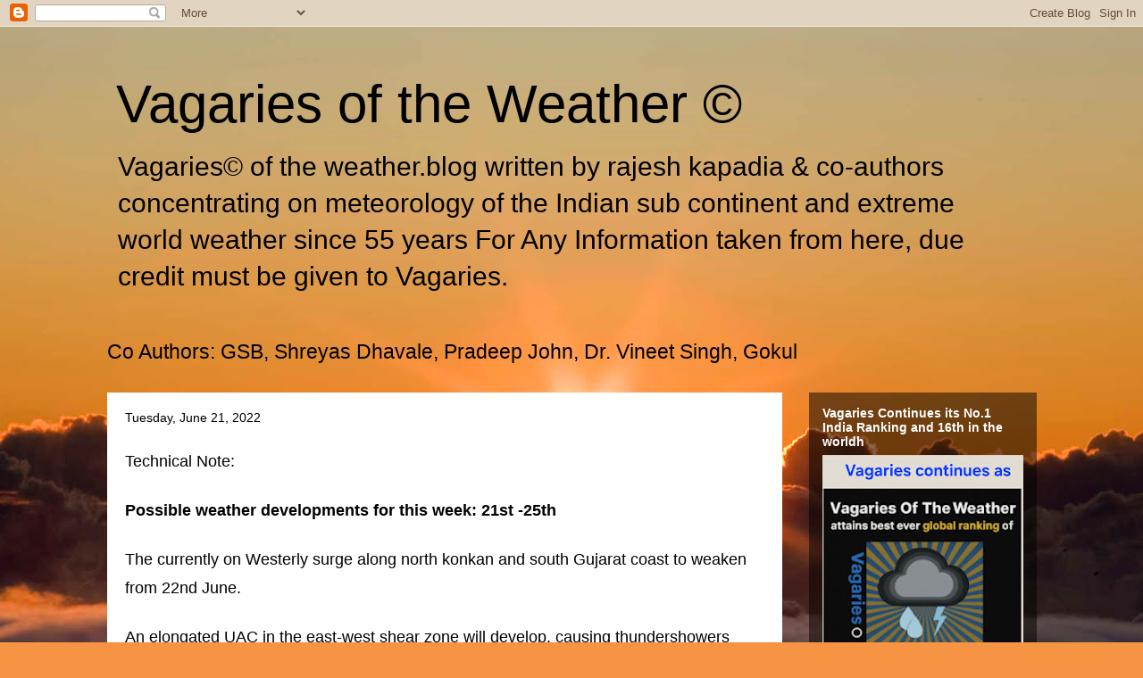

--- FILE ---
content_type: text/html; charset=utf-8
request_url: https://www.google.com/recaptcha/api2/aframe
body_size: 270
content:
<!DOCTYPE HTML><html><head><meta http-equiv="content-type" content="text/html; charset=UTF-8"></head><body><script nonce="g8klt8hk5QB3j4JsHPHC3g">/** Anti-fraud and anti-abuse applications only. See google.com/recaptcha */ try{var clients={'sodar':'https://pagead2.googlesyndication.com/pagead/sodar?'};window.addEventListener("message",function(a){try{if(a.source===window.parent){var b=JSON.parse(a.data);var c=clients[b['id']];if(c){var d=document.createElement('img');d.src=c+b['params']+'&rc='+(localStorage.getItem("rc::a")?sessionStorage.getItem("rc::b"):"");window.document.body.appendChild(d);sessionStorage.setItem("rc::e",parseInt(sessionStorage.getItem("rc::e")||0)+1);localStorage.setItem("rc::h",'1768730139630');}}}catch(b){}});window.parent.postMessage("_grecaptcha_ready", "*");}catch(b){}</script></body></html>